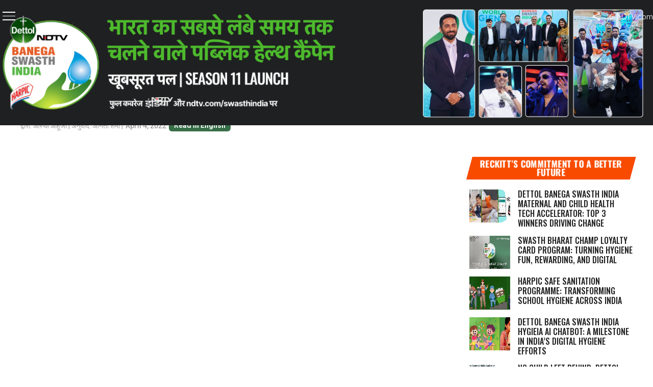

--- FILE ---
content_type: text/html; charset=utf-8
request_url: https://www.google.com/recaptcha/api2/anchor?ar=1&k=6Ld_Xr4qAAAAAEduKicafU-iRyt7eevdvTj-Ho8O&co=aHR0cHM6Ly9zd2FjaGhpbmRpYS5uZHR2LmNvbTo0NDM.&hl=en&v=PoyoqOPhxBO7pBk68S4YbpHZ&theme=light&size=normal&anchor-ms=20000&execute-ms=30000&cb=63sn0k7m6xuy
body_size: 49341
content:
<!DOCTYPE HTML><html dir="ltr" lang="en"><head><meta http-equiv="Content-Type" content="text/html; charset=UTF-8">
<meta http-equiv="X-UA-Compatible" content="IE=edge">
<title>reCAPTCHA</title>
<style type="text/css">
/* cyrillic-ext */
@font-face {
  font-family: 'Roboto';
  font-style: normal;
  font-weight: 400;
  font-stretch: 100%;
  src: url(//fonts.gstatic.com/s/roboto/v48/KFO7CnqEu92Fr1ME7kSn66aGLdTylUAMa3GUBHMdazTgWw.woff2) format('woff2');
  unicode-range: U+0460-052F, U+1C80-1C8A, U+20B4, U+2DE0-2DFF, U+A640-A69F, U+FE2E-FE2F;
}
/* cyrillic */
@font-face {
  font-family: 'Roboto';
  font-style: normal;
  font-weight: 400;
  font-stretch: 100%;
  src: url(//fonts.gstatic.com/s/roboto/v48/KFO7CnqEu92Fr1ME7kSn66aGLdTylUAMa3iUBHMdazTgWw.woff2) format('woff2');
  unicode-range: U+0301, U+0400-045F, U+0490-0491, U+04B0-04B1, U+2116;
}
/* greek-ext */
@font-face {
  font-family: 'Roboto';
  font-style: normal;
  font-weight: 400;
  font-stretch: 100%;
  src: url(//fonts.gstatic.com/s/roboto/v48/KFO7CnqEu92Fr1ME7kSn66aGLdTylUAMa3CUBHMdazTgWw.woff2) format('woff2');
  unicode-range: U+1F00-1FFF;
}
/* greek */
@font-face {
  font-family: 'Roboto';
  font-style: normal;
  font-weight: 400;
  font-stretch: 100%;
  src: url(//fonts.gstatic.com/s/roboto/v48/KFO7CnqEu92Fr1ME7kSn66aGLdTylUAMa3-UBHMdazTgWw.woff2) format('woff2');
  unicode-range: U+0370-0377, U+037A-037F, U+0384-038A, U+038C, U+038E-03A1, U+03A3-03FF;
}
/* math */
@font-face {
  font-family: 'Roboto';
  font-style: normal;
  font-weight: 400;
  font-stretch: 100%;
  src: url(//fonts.gstatic.com/s/roboto/v48/KFO7CnqEu92Fr1ME7kSn66aGLdTylUAMawCUBHMdazTgWw.woff2) format('woff2');
  unicode-range: U+0302-0303, U+0305, U+0307-0308, U+0310, U+0312, U+0315, U+031A, U+0326-0327, U+032C, U+032F-0330, U+0332-0333, U+0338, U+033A, U+0346, U+034D, U+0391-03A1, U+03A3-03A9, U+03B1-03C9, U+03D1, U+03D5-03D6, U+03F0-03F1, U+03F4-03F5, U+2016-2017, U+2034-2038, U+203C, U+2040, U+2043, U+2047, U+2050, U+2057, U+205F, U+2070-2071, U+2074-208E, U+2090-209C, U+20D0-20DC, U+20E1, U+20E5-20EF, U+2100-2112, U+2114-2115, U+2117-2121, U+2123-214F, U+2190, U+2192, U+2194-21AE, U+21B0-21E5, U+21F1-21F2, U+21F4-2211, U+2213-2214, U+2216-22FF, U+2308-230B, U+2310, U+2319, U+231C-2321, U+2336-237A, U+237C, U+2395, U+239B-23B7, U+23D0, U+23DC-23E1, U+2474-2475, U+25AF, U+25B3, U+25B7, U+25BD, U+25C1, U+25CA, U+25CC, U+25FB, U+266D-266F, U+27C0-27FF, U+2900-2AFF, U+2B0E-2B11, U+2B30-2B4C, U+2BFE, U+3030, U+FF5B, U+FF5D, U+1D400-1D7FF, U+1EE00-1EEFF;
}
/* symbols */
@font-face {
  font-family: 'Roboto';
  font-style: normal;
  font-weight: 400;
  font-stretch: 100%;
  src: url(//fonts.gstatic.com/s/roboto/v48/KFO7CnqEu92Fr1ME7kSn66aGLdTylUAMaxKUBHMdazTgWw.woff2) format('woff2');
  unicode-range: U+0001-000C, U+000E-001F, U+007F-009F, U+20DD-20E0, U+20E2-20E4, U+2150-218F, U+2190, U+2192, U+2194-2199, U+21AF, U+21E6-21F0, U+21F3, U+2218-2219, U+2299, U+22C4-22C6, U+2300-243F, U+2440-244A, U+2460-24FF, U+25A0-27BF, U+2800-28FF, U+2921-2922, U+2981, U+29BF, U+29EB, U+2B00-2BFF, U+4DC0-4DFF, U+FFF9-FFFB, U+10140-1018E, U+10190-1019C, U+101A0, U+101D0-101FD, U+102E0-102FB, U+10E60-10E7E, U+1D2C0-1D2D3, U+1D2E0-1D37F, U+1F000-1F0FF, U+1F100-1F1AD, U+1F1E6-1F1FF, U+1F30D-1F30F, U+1F315, U+1F31C, U+1F31E, U+1F320-1F32C, U+1F336, U+1F378, U+1F37D, U+1F382, U+1F393-1F39F, U+1F3A7-1F3A8, U+1F3AC-1F3AF, U+1F3C2, U+1F3C4-1F3C6, U+1F3CA-1F3CE, U+1F3D4-1F3E0, U+1F3ED, U+1F3F1-1F3F3, U+1F3F5-1F3F7, U+1F408, U+1F415, U+1F41F, U+1F426, U+1F43F, U+1F441-1F442, U+1F444, U+1F446-1F449, U+1F44C-1F44E, U+1F453, U+1F46A, U+1F47D, U+1F4A3, U+1F4B0, U+1F4B3, U+1F4B9, U+1F4BB, U+1F4BF, U+1F4C8-1F4CB, U+1F4D6, U+1F4DA, U+1F4DF, U+1F4E3-1F4E6, U+1F4EA-1F4ED, U+1F4F7, U+1F4F9-1F4FB, U+1F4FD-1F4FE, U+1F503, U+1F507-1F50B, U+1F50D, U+1F512-1F513, U+1F53E-1F54A, U+1F54F-1F5FA, U+1F610, U+1F650-1F67F, U+1F687, U+1F68D, U+1F691, U+1F694, U+1F698, U+1F6AD, U+1F6B2, U+1F6B9-1F6BA, U+1F6BC, U+1F6C6-1F6CF, U+1F6D3-1F6D7, U+1F6E0-1F6EA, U+1F6F0-1F6F3, U+1F6F7-1F6FC, U+1F700-1F7FF, U+1F800-1F80B, U+1F810-1F847, U+1F850-1F859, U+1F860-1F887, U+1F890-1F8AD, U+1F8B0-1F8BB, U+1F8C0-1F8C1, U+1F900-1F90B, U+1F93B, U+1F946, U+1F984, U+1F996, U+1F9E9, U+1FA00-1FA6F, U+1FA70-1FA7C, U+1FA80-1FA89, U+1FA8F-1FAC6, U+1FACE-1FADC, U+1FADF-1FAE9, U+1FAF0-1FAF8, U+1FB00-1FBFF;
}
/* vietnamese */
@font-face {
  font-family: 'Roboto';
  font-style: normal;
  font-weight: 400;
  font-stretch: 100%;
  src: url(//fonts.gstatic.com/s/roboto/v48/KFO7CnqEu92Fr1ME7kSn66aGLdTylUAMa3OUBHMdazTgWw.woff2) format('woff2');
  unicode-range: U+0102-0103, U+0110-0111, U+0128-0129, U+0168-0169, U+01A0-01A1, U+01AF-01B0, U+0300-0301, U+0303-0304, U+0308-0309, U+0323, U+0329, U+1EA0-1EF9, U+20AB;
}
/* latin-ext */
@font-face {
  font-family: 'Roboto';
  font-style: normal;
  font-weight: 400;
  font-stretch: 100%;
  src: url(//fonts.gstatic.com/s/roboto/v48/KFO7CnqEu92Fr1ME7kSn66aGLdTylUAMa3KUBHMdazTgWw.woff2) format('woff2');
  unicode-range: U+0100-02BA, U+02BD-02C5, U+02C7-02CC, U+02CE-02D7, U+02DD-02FF, U+0304, U+0308, U+0329, U+1D00-1DBF, U+1E00-1E9F, U+1EF2-1EFF, U+2020, U+20A0-20AB, U+20AD-20C0, U+2113, U+2C60-2C7F, U+A720-A7FF;
}
/* latin */
@font-face {
  font-family: 'Roboto';
  font-style: normal;
  font-weight: 400;
  font-stretch: 100%;
  src: url(//fonts.gstatic.com/s/roboto/v48/KFO7CnqEu92Fr1ME7kSn66aGLdTylUAMa3yUBHMdazQ.woff2) format('woff2');
  unicode-range: U+0000-00FF, U+0131, U+0152-0153, U+02BB-02BC, U+02C6, U+02DA, U+02DC, U+0304, U+0308, U+0329, U+2000-206F, U+20AC, U+2122, U+2191, U+2193, U+2212, U+2215, U+FEFF, U+FFFD;
}
/* cyrillic-ext */
@font-face {
  font-family: 'Roboto';
  font-style: normal;
  font-weight: 500;
  font-stretch: 100%;
  src: url(//fonts.gstatic.com/s/roboto/v48/KFO7CnqEu92Fr1ME7kSn66aGLdTylUAMa3GUBHMdazTgWw.woff2) format('woff2');
  unicode-range: U+0460-052F, U+1C80-1C8A, U+20B4, U+2DE0-2DFF, U+A640-A69F, U+FE2E-FE2F;
}
/* cyrillic */
@font-face {
  font-family: 'Roboto';
  font-style: normal;
  font-weight: 500;
  font-stretch: 100%;
  src: url(//fonts.gstatic.com/s/roboto/v48/KFO7CnqEu92Fr1ME7kSn66aGLdTylUAMa3iUBHMdazTgWw.woff2) format('woff2');
  unicode-range: U+0301, U+0400-045F, U+0490-0491, U+04B0-04B1, U+2116;
}
/* greek-ext */
@font-face {
  font-family: 'Roboto';
  font-style: normal;
  font-weight: 500;
  font-stretch: 100%;
  src: url(//fonts.gstatic.com/s/roboto/v48/KFO7CnqEu92Fr1ME7kSn66aGLdTylUAMa3CUBHMdazTgWw.woff2) format('woff2');
  unicode-range: U+1F00-1FFF;
}
/* greek */
@font-face {
  font-family: 'Roboto';
  font-style: normal;
  font-weight: 500;
  font-stretch: 100%;
  src: url(//fonts.gstatic.com/s/roboto/v48/KFO7CnqEu92Fr1ME7kSn66aGLdTylUAMa3-UBHMdazTgWw.woff2) format('woff2');
  unicode-range: U+0370-0377, U+037A-037F, U+0384-038A, U+038C, U+038E-03A1, U+03A3-03FF;
}
/* math */
@font-face {
  font-family: 'Roboto';
  font-style: normal;
  font-weight: 500;
  font-stretch: 100%;
  src: url(//fonts.gstatic.com/s/roboto/v48/KFO7CnqEu92Fr1ME7kSn66aGLdTylUAMawCUBHMdazTgWw.woff2) format('woff2');
  unicode-range: U+0302-0303, U+0305, U+0307-0308, U+0310, U+0312, U+0315, U+031A, U+0326-0327, U+032C, U+032F-0330, U+0332-0333, U+0338, U+033A, U+0346, U+034D, U+0391-03A1, U+03A3-03A9, U+03B1-03C9, U+03D1, U+03D5-03D6, U+03F0-03F1, U+03F4-03F5, U+2016-2017, U+2034-2038, U+203C, U+2040, U+2043, U+2047, U+2050, U+2057, U+205F, U+2070-2071, U+2074-208E, U+2090-209C, U+20D0-20DC, U+20E1, U+20E5-20EF, U+2100-2112, U+2114-2115, U+2117-2121, U+2123-214F, U+2190, U+2192, U+2194-21AE, U+21B0-21E5, U+21F1-21F2, U+21F4-2211, U+2213-2214, U+2216-22FF, U+2308-230B, U+2310, U+2319, U+231C-2321, U+2336-237A, U+237C, U+2395, U+239B-23B7, U+23D0, U+23DC-23E1, U+2474-2475, U+25AF, U+25B3, U+25B7, U+25BD, U+25C1, U+25CA, U+25CC, U+25FB, U+266D-266F, U+27C0-27FF, U+2900-2AFF, U+2B0E-2B11, U+2B30-2B4C, U+2BFE, U+3030, U+FF5B, U+FF5D, U+1D400-1D7FF, U+1EE00-1EEFF;
}
/* symbols */
@font-face {
  font-family: 'Roboto';
  font-style: normal;
  font-weight: 500;
  font-stretch: 100%;
  src: url(//fonts.gstatic.com/s/roboto/v48/KFO7CnqEu92Fr1ME7kSn66aGLdTylUAMaxKUBHMdazTgWw.woff2) format('woff2');
  unicode-range: U+0001-000C, U+000E-001F, U+007F-009F, U+20DD-20E0, U+20E2-20E4, U+2150-218F, U+2190, U+2192, U+2194-2199, U+21AF, U+21E6-21F0, U+21F3, U+2218-2219, U+2299, U+22C4-22C6, U+2300-243F, U+2440-244A, U+2460-24FF, U+25A0-27BF, U+2800-28FF, U+2921-2922, U+2981, U+29BF, U+29EB, U+2B00-2BFF, U+4DC0-4DFF, U+FFF9-FFFB, U+10140-1018E, U+10190-1019C, U+101A0, U+101D0-101FD, U+102E0-102FB, U+10E60-10E7E, U+1D2C0-1D2D3, U+1D2E0-1D37F, U+1F000-1F0FF, U+1F100-1F1AD, U+1F1E6-1F1FF, U+1F30D-1F30F, U+1F315, U+1F31C, U+1F31E, U+1F320-1F32C, U+1F336, U+1F378, U+1F37D, U+1F382, U+1F393-1F39F, U+1F3A7-1F3A8, U+1F3AC-1F3AF, U+1F3C2, U+1F3C4-1F3C6, U+1F3CA-1F3CE, U+1F3D4-1F3E0, U+1F3ED, U+1F3F1-1F3F3, U+1F3F5-1F3F7, U+1F408, U+1F415, U+1F41F, U+1F426, U+1F43F, U+1F441-1F442, U+1F444, U+1F446-1F449, U+1F44C-1F44E, U+1F453, U+1F46A, U+1F47D, U+1F4A3, U+1F4B0, U+1F4B3, U+1F4B9, U+1F4BB, U+1F4BF, U+1F4C8-1F4CB, U+1F4D6, U+1F4DA, U+1F4DF, U+1F4E3-1F4E6, U+1F4EA-1F4ED, U+1F4F7, U+1F4F9-1F4FB, U+1F4FD-1F4FE, U+1F503, U+1F507-1F50B, U+1F50D, U+1F512-1F513, U+1F53E-1F54A, U+1F54F-1F5FA, U+1F610, U+1F650-1F67F, U+1F687, U+1F68D, U+1F691, U+1F694, U+1F698, U+1F6AD, U+1F6B2, U+1F6B9-1F6BA, U+1F6BC, U+1F6C6-1F6CF, U+1F6D3-1F6D7, U+1F6E0-1F6EA, U+1F6F0-1F6F3, U+1F6F7-1F6FC, U+1F700-1F7FF, U+1F800-1F80B, U+1F810-1F847, U+1F850-1F859, U+1F860-1F887, U+1F890-1F8AD, U+1F8B0-1F8BB, U+1F8C0-1F8C1, U+1F900-1F90B, U+1F93B, U+1F946, U+1F984, U+1F996, U+1F9E9, U+1FA00-1FA6F, U+1FA70-1FA7C, U+1FA80-1FA89, U+1FA8F-1FAC6, U+1FACE-1FADC, U+1FADF-1FAE9, U+1FAF0-1FAF8, U+1FB00-1FBFF;
}
/* vietnamese */
@font-face {
  font-family: 'Roboto';
  font-style: normal;
  font-weight: 500;
  font-stretch: 100%;
  src: url(//fonts.gstatic.com/s/roboto/v48/KFO7CnqEu92Fr1ME7kSn66aGLdTylUAMa3OUBHMdazTgWw.woff2) format('woff2');
  unicode-range: U+0102-0103, U+0110-0111, U+0128-0129, U+0168-0169, U+01A0-01A1, U+01AF-01B0, U+0300-0301, U+0303-0304, U+0308-0309, U+0323, U+0329, U+1EA0-1EF9, U+20AB;
}
/* latin-ext */
@font-face {
  font-family: 'Roboto';
  font-style: normal;
  font-weight: 500;
  font-stretch: 100%;
  src: url(//fonts.gstatic.com/s/roboto/v48/KFO7CnqEu92Fr1ME7kSn66aGLdTylUAMa3KUBHMdazTgWw.woff2) format('woff2');
  unicode-range: U+0100-02BA, U+02BD-02C5, U+02C7-02CC, U+02CE-02D7, U+02DD-02FF, U+0304, U+0308, U+0329, U+1D00-1DBF, U+1E00-1E9F, U+1EF2-1EFF, U+2020, U+20A0-20AB, U+20AD-20C0, U+2113, U+2C60-2C7F, U+A720-A7FF;
}
/* latin */
@font-face {
  font-family: 'Roboto';
  font-style: normal;
  font-weight: 500;
  font-stretch: 100%;
  src: url(//fonts.gstatic.com/s/roboto/v48/KFO7CnqEu92Fr1ME7kSn66aGLdTylUAMa3yUBHMdazQ.woff2) format('woff2');
  unicode-range: U+0000-00FF, U+0131, U+0152-0153, U+02BB-02BC, U+02C6, U+02DA, U+02DC, U+0304, U+0308, U+0329, U+2000-206F, U+20AC, U+2122, U+2191, U+2193, U+2212, U+2215, U+FEFF, U+FFFD;
}
/* cyrillic-ext */
@font-face {
  font-family: 'Roboto';
  font-style: normal;
  font-weight: 900;
  font-stretch: 100%;
  src: url(//fonts.gstatic.com/s/roboto/v48/KFO7CnqEu92Fr1ME7kSn66aGLdTylUAMa3GUBHMdazTgWw.woff2) format('woff2');
  unicode-range: U+0460-052F, U+1C80-1C8A, U+20B4, U+2DE0-2DFF, U+A640-A69F, U+FE2E-FE2F;
}
/* cyrillic */
@font-face {
  font-family: 'Roboto';
  font-style: normal;
  font-weight: 900;
  font-stretch: 100%;
  src: url(//fonts.gstatic.com/s/roboto/v48/KFO7CnqEu92Fr1ME7kSn66aGLdTylUAMa3iUBHMdazTgWw.woff2) format('woff2');
  unicode-range: U+0301, U+0400-045F, U+0490-0491, U+04B0-04B1, U+2116;
}
/* greek-ext */
@font-face {
  font-family: 'Roboto';
  font-style: normal;
  font-weight: 900;
  font-stretch: 100%;
  src: url(//fonts.gstatic.com/s/roboto/v48/KFO7CnqEu92Fr1ME7kSn66aGLdTylUAMa3CUBHMdazTgWw.woff2) format('woff2');
  unicode-range: U+1F00-1FFF;
}
/* greek */
@font-face {
  font-family: 'Roboto';
  font-style: normal;
  font-weight: 900;
  font-stretch: 100%;
  src: url(//fonts.gstatic.com/s/roboto/v48/KFO7CnqEu92Fr1ME7kSn66aGLdTylUAMa3-UBHMdazTgWw.woff2) format('woff2');
  unicode-range: U+0370-0377, U+037A-037F, U+0384-038A, U+038C, U+038E-03A1, U+03A3-03FF;
}
/* math */
@font-face {
  font-family: 'Roboto';
  font-style: normal;
  font-weight: 900;
  font-stretch: 100%;
  src: url(//fonts.gstatic.com/s/roboto/v48/KFO7CnqEu92Fr1ME7kSn66aGLdTylUAMawCUBHMdazTgWw.woff2) format('woff2');
  unicode-range: U+0302-0303, U+0305, U+0307-0308, U+0310, U+0312, U+0315, U+031A, U+0326-0327, U+032C, U+032F-0330, U+0332-0333, U+0338, U+033A, U+0346, U+034D, U+0391-03A1, U+03A3-03A9, U+03B1-03C9, U+03D1, U+03D5-03D6, U+03F0-03F1, U+03F4-03F5, U+2016-2017, U+2034-2038, U+203C, U+2040, U+2043, U+2047, U+2050, U+2057, U+205F, U+2070-2071, U+2074-208E, U+2090-209C, U+20D0-20DC, U+20E1, U+20E5-20EF, U+2100-2112, U+2114-2115, U+2117-2121, U+2123-214F, U+2190, U+2192, U+2194-21AE, U+21B0-21E5, U+21F1-21F2, U+21F4-2211, U+2213-2214, U+2216-22FF, U+2308-230B, U+2310, U+2319, U+231C-2321, U+2336-237A, U+237C, U+2395, U+239B-23B7, U+23D0, U+23DC-23E1, U+2474-2475, U+25AF, U+25B3, U+25B7, U+25BD, U+25C1, U+25CA, U+25CC, U+25FB, U+266D-266F, U+27C0-27FF, U+2900-2AFF, U+2B0E-2B11, U+2B30-2B4C, U+2BFE, U+3030, U+FF5B, U+FF5D, U+1D400-1D7FF, U+1EE00-1EEFF;
}
/* symbols */
@font-face {
  font-family: 'Roboto';
  font-style: normal;
  font-weight: 900;
  font-stretch: 100%;
  src: url(//fonts.gstatic.com/s/roboto/v48/KFO7CnqEu92Fr1ME7kSn66aGLdTylUAMaxKUBHMdazTgWw.woff2) format('woff2');
  unicode-range: U+0001-000C, U+000E-001F, U+007F-009F, U+20DD-20E0, U+20E2-20E4, U+2150-218F, U+2190, U+2192, U+2194-2199, U+21AF, U+21E6-21F0, U+21F3, U+2218-2219, U+2299, U+22C4-22C6, U+2300-243F, U+2440-244A, U+2460-24FF, U+25A0-27BF, U+2800-28FF, U+2921-2922, U+2981, U+29BF, U+29EB, U+2B00-2BFF, U+4DC0-4DFF, U+FFF9-FFFB, U+10140-1018E, U+10190-1019C, U+101A0, U+101D0-101FD, U+102E0-102FB, U+10E60-10E7E, U+1D2C0-1D2D3, U+1D2E0-1D37F, U+1F000-1F0FF, U+1F100-1F1AD, U+1F1E6-1F1FF, U+1F30D-1F30F, U+1F315, U+1F31C, U+1F31E, U+1F320-1F32C, U+1F336, U+1F378, U+1F37D, U+1F382, U+1F393-1F39F, U+1F3A7-1F3A8, U+1F3AC-1F3AF, U+1F3C2, U+1F3C4-1F3C6, U+1F3CA-1F3CE, U+1F3D4-1F3E0, U+1F3ED, U+1F3F1-1F3F3, U+1F3F5-1F3F7, U+1F408, U+1F415, U+1F41F, U+1F426, U+1F43F, U+1F441-1F442, U+1F444, U+1F446-1F449, U+1F44C-1F44E, U+1F453, U+1F46A, U+1F47D, U+1F4A3, U+1F4B0, U+1F4B3, U+1F4B9, U+1F4BB, U+1F4BF, U+1F4C8-1F4CB, U+1F4D6, U+1F4DA, U+1F4DF, U+1F4E3-1F4E6, U+1F4EA-1F4ED, U+1F4F7, U+1F4F9-1F4FB, U+1F4FD-1F4FE, U+1F503, U+1F507-1F50B, U+1F50D, U+1F512-1F513, U+1F53E-1F54A, U+1F54F-1F5FA, U+1F610, U+1F650-1F67F, U+1F687, U+1F68D, U+1F691, U+1F694, U+1F698, U+1F6AD, U+1F6B2, U+1F6B9-1F6BA, U+1F6BC, U+1F6C6-1F6CF, U+1F6D3-1F6D7, U+1F6E0-1F6EA, U+1F6F0-1F6F3, U+1F6F7-1F6FC, U+1F700-1F7FF, U+1F800-1F80B, U+1F810-1F847, U+1F850-1F859, U+1F860-1F887, U+1F890-1F8AD, U+1F8B0-1F8BB, U+1F8C0-1F8C1, U+1F900-1F90B, U+1F93B, U+1F946, U+1F984, U+1F996, U+1F9E9, U+1FA00-1FA6F, U+1FA70-1FA7C, U+1FA80-1FA89, U+1FA8F-1FAC6, U+1FACE-1FADC, U+1FADF-1FAE9, U+1FAF0-1FAF8, U+1FB00-1FBFF;
}
/* vietnamese */
@font-face {
  font-family: 'Roboto';
  font-style: normal;
  font-weight: 900;
  font-stretch: 100%;
  src: url(//fonts.gstatic.com/s/roboto/v48/KFO7CnqEu92Fr1ME7kSn66aGLdTylUAMa3OUBHMdazTgWw.woff2) format('woff2');
  unicode-range: U+0102-0103, U+0110-0111, U+0128-0129, U+0168-0169, U+01A0-01A1, U+01AF-01B0, U+0300-0301, U+0303-0304, U+0308-0309, U+0323, U+0329, U+1EA0-1EF9, U+20AB;
}
/* latin-ext */
@font-face {
  font-family: 'Roboto';
  font-style: normal;
  font-weight: 900;
  font-stretch: 100%;
  src: url(//fonts.gstatic.com/s/roboto/v48/KFO7CnqEu92Fr1ME7kSn66aGLdTylUAMa3KUBHMdazTgWw.woff2) format('woff2');
  unicode-range: U+0100-02BA, U+02BD-02C5, U+02C7-02CC, U+02CE-02D7, U+02DD-02FF, U+0304, U+0308, U+0329, U+1D00-1DBF, U+1E00-1E9F, U+1EF2-1EFF, U+2020, U+20A0-20AB, U+20AD-20C0, U+2113, U+2C60-2C7F, U+A720-A7FF;
}
/* latin */
@font-face {
  font-family: 'Roboto';
  font-style: normal;
  font-weight: 900;
  font-stretch: 100%;
  src: url(//fonts.gstatic.com/s/roboto/v48/KFO7CnqEu92Fr1ME7kSn66aGLdTylUAMa3yUBHMdazQ.woff2) format('woff2');
  unicode-range: U+0000-00FF, U+0131, U+0152-0153, U+02BB-02BC, U+02C6, U+02DA, U+02DC, U+0304, U+0308, U+0329, U+2000-206F, U+20AC, U+2122, U+2191, U+2193, U+2212, U+2215, U+FEFF, U+FFFD;
}

</style>
<link rel="stylesheet" type="text/css" href="https://www.gstatic.com/recaptcha/releases/PoyoqOPhxBO7pBk68S4YbpHZ/styles__ltr.css">
<script nonce="PYdNCuYjQG0hdyVnHTt0hA" type="text/javascript">window['__recaptcha_api'] = 'https://www.google.com/recaptcha/api2/';</script>
<script type="text/javascript" src="https://www.gstatic.com/recaptcha/releases/PoyoqOPhxBO7pBk68S4YbpHZ/recaptcha__en.js" nonce="PYdNCuYjQG0hdyVnHTt0hA">
      
    </script></head>
<body><div id="rc-anchor-alert" class="rc-anchor-alert"></div>
<input type="hidden" id="recaptcha-token" value="[base64]">
<script type="text/javascript" nonce="PYdNCuYjQG0hdyVnHTt0hA">
      recaptcha.anchor.Main.init("[\x22ainput\x22,[\x22bgdata\x22,\x22\x22,\[base64]/[base64]/[base64]/bmV3IHJbeF0oY1swXSk6RT09Mj9uZXcgclt4XShjWzBdLGNbMV0pOkU9PTM/bmV3IHJbeF0oY1swXSxjWzFdLGNbMl0pOkU9PTQ/[base64]/[base64]/[base64]/[base64]/[base64]/[base64]/[base64]/[base64]\x22,\[base64]\\u003d\x22,\[base64]/fcKMw71MwrzDqiMpwoDCq1HCoUzCrFZfwpXCqsKdw43CtgMxwqB8w7xQBMOdwq3CvsOmwoTCscKcYl0IwozCrMKofRTDnMO/w4EAw7DDuMKUw7dIbkfDq8KlIwHCmMKkwq50VAZPw7NxBMOnw5DCr8OSH1Q5wr4RdsOAwr1tCR1Qw6ZpUF3DssKpaR/DhmMiScOLwrrCiMOXw53DqMOZw5lsw5nDsMKcwoxCw67Dv8Ozwo7ChcOVRhgfw4bCkMOxw63DhzwfBRdww5/Du8O+BH/DoH/DoMO4dnnCvcOTRsKYwrvDt8O2w5HCgsKZwqRXw5Mtwpp0w5zDtm/[base64]/DmcOiRRfDhwBowol/w75mwoLCjsKcwqIgBMKFZT3Cgj/CqSzChhDDuGcrw4/DtMKiJCIbw5cZbMONwqQ0c8ONb3h3RcOaM8OVZsOgwoDCjEXCqkg+OsO0JRjCmsK6wobDr2FMwqptI8OoI8OPw4LDkQB8w7XDom5Ww5/CgsKiwqDDh8Ouwq3CjV7DoDZXw6vCqRHCs8KuAlgRw6vDvsKLLnTCjcKZw5U6GVrDrnHCvsKhwqLCmDs/wqPCkCbCusOhw50awoAXw73Dqg0OKcK1w6jDn1UJC8OPVsK/OR7DvsK8VjzCr8K3w7M7wrwOIxHCp8OhwrMvcMOxwr4vR8O3VcOgCcOSPSZtw5EFwpF1w7HDl2vDlwHCosOPwprChcKhOsKzw7/CphnDqcOsQcOXd08rGx0gJMKRwrvCuBwJw4DClknCoDDCght/woLDr8KCw6dXGGstw7LChEHDnMKCDFw+w49uf8KRw7E2wrJxw6bDlFHDgHxcw4UzwoIpw5XDj8O1wr/Dl8KOw5UNKcKCw6bCiz7DisOFbUPCtULCpcO9ETzCk8K5alvCksOtwp04CjoWwpLDknA7a8OXScOSwrrCvyPCmcK3WcOywp/DuDNnCTrCoxvDqMKIwrdCwqjChsOAwqLDvzfDiMKcw5TCjD43wq3CiQvDk8KHIDMNCT/Du8OMdgfDisKTwrcWw4nCjkovw5Rsw67CsA/CosO2w4fChsOVEMOtFcOzJMOUIMOCw65/c8Ocw7vDs25jfMOoEcKnTcOlD8OhOxjCqsKcwrcMTxjDkAvDvcOjw4vCuR0Lwo9/wonDtCjDnydcwpLDoMKOw5DDtWtDw59dPsKrN8OiwrZiDMK0NG9Yw77CqTnDvsOfwqQ7K8KJDQYDwqI0wqQ9LhTDhQdOw7gCw4xkw7nChyvCo1l+w7vDsgIMUXzConRNwq3CgEPDhmfDi8KDakMvw6/CqyHDoh/[base64]/DrcO+w5PDscKcC8Okw79Aw7/CjhY2IMOWKMK3w5DDksO4wr/DksKDTMKIw7DCrTccwrlQwqNcTifDhWrCizBKQB8wwoR3CcOxL8KUw5tIEcKBEMOVZw9Jw77CtcKnw6jDj1TCvBrDlG9Uw6VQwpoVw7rCjC5Zw4PCmx85DMKbwrhywprCq8KYw6Axwow/fsK3X0TDpDBZIMObETM8wonCjMOiZ8KPCH0hw7xLZ8KIGsK1w4ZqwrrCgsOATG84w4k2w6PCgD7CnMOmVMOXBB/Dg8O3wodcw4sxw7PDsEbDh1Vpw5wzdQXDnSMdBsOnwrTDuV4Qw7PCksObfUI1w63CsMO2w4TCvsOqTARwwrc3woPCjHggExPDjQ7Dp8OMwrTCvkB3BsKNHcOuwrfDjXPCh1fCp8KiA106w7R+N2rDnMOTcsOow7TDsWLClcKkw7FmW0E7w7/Cg8O6wpQAw5rDvH3DoyfDhR8aw6nDtsKbw6fDi8KfwrHCni0Pw6QUaMKBCEfCsSPDokkEwpwiLXoeOsKtwpdUXWMeYyDCtQ3CnsKuAMKddT/CgT80w4pHw6vCnG1ow74QQT/CosKCwqNaw5DCjcOCS3AzwobDiMKEw5hjBMOTw5xlw7TDp8O6wqcgw7d0w5LCqMOAWznDoCbCscOYWU94wo9pA07DisKYBsKLw6tXw7dtw6/DtcKdw713woXCjsOqw5LComFSZg3CrsK0wrvDhltIw6BbwoHCjmFCwr3Cl0TDhMKSw4pFw7/Dn8OCwps8UsOqD8Ofwo7DjsKOwodAfUUcw492w6vCjCTCogMnaBIxGVDCn8KYU8KWwodxI8OYfcKiYQpKZcOKJjMVwrxJw78mT8KcecOUwrzCrVPCrS0vPsKAwp/[base64]/CtMKtXTw7w7oBw7zDhcOAw7oJw77DlyMAw4XDqgvCpVPDqsKRwq8gw6LDisOrw6pbw53DlcODwqvChMOoEcOkdTrDs1IywqzCmsKHwq1pwr/[base64]/[base64]/Cu8KUKcKMaV7DhW/CmkTCtcKfGAspSTbCmFPCsMO2wqpreQ5Ow5TDuz0EVlHCln/[base64]/DvsO4IcOCGhYBexbDuMKlw4ZWOMOZw5fDlmvDncOyw63CtsKgw5TDr8KVw5HCo8KFwo82w5wwwr7CmsOaJGPCr8KcdgMnwo5VXhJIwqfDo17CsBfDq8K4w5RuXHDDrHZjw4zCsVzDmsKZZ8KZesKseCXDmMObel/DvHgwZ8Kwf8O7w5h7w6twKQlTwoFlw70RYsOpN8KJw5R8GMORwprCp8KvBShZw71jw7XCsyZDw7bCrMKhAwnCncKow6YhYMOoVsKVw5DDuMOqK8KVaQhcw4kTJMO8I8KRwo/Dk1llwrhLMwBrwp3Dj8KyKsOCwrwIw6zDqMOrwqTClilGKMK1Q8O8BTrDrkPCu8O/[base64]/DvFTDiW7CtMK6w7Vcw5TDo8Ogwq94EjXCqSfDvwZ0w4cHdUbDilbCpMKzw5V/AHsow43CvcKww4jCr8KGCxoHw4A7wrdeHg97ZcKCXULDgsOswrXCm8KAwoXDksO3wp/[base64]/wqgRwrB3NsOJwrtbFz3CjVgww4vDrRvCg8O/[base64]/FcK3UG4/TcKCL8KxJsKZw5YOwoVWSgILf8KVw5UwVsKyw6HDscO3wqclFA3ClcOzNMOWwqTDtUfDmg0JwowKwqVuwq4MJsOdQcKew5E0XULDhHbCuVbCqsOkShlRSDA/w7rDol94AcKmwod8wpZGwpfDnG/Ct8O2McKqWMKQK8OywqAPwqoBfEkYEnwmwpQowqNCw7Ula0LDhMKkd8K6wopUwrjDjsOlwrfCv2Vywo7CqMKRAsOzwqvCjcK/DXXCv3jDmMKswqPDl8OQM8KIFzbCksKLwrjDsDrCpsOwNSvCnsKbREQ/w7Qfw6jDkDLCqWvDksKrw58fGlTDqVHDvcKBasO1fcOQYsO7SQXDnHxEwqZ6bsOqFj4/YE5pwrPCmsK+Pl3DhsO8w4vDlsOTClUZBmjDiMOoG8OXWwlZAk1ew4TCjQJpwrfDrMKeDlVqw47CjsOwwqRhw68Uw4LCgXpswrwhEWlRwrPCp8OawqnCq3nChglBbsOmFcOtw5/CtcO0w7MIQll3dFwVZcOyV8KKNsOSEEHClcKGfMKdL8KfwoXDhBvCmBkUV0M9w4jDisOIGxXCvMKiNlnChcK8SlvDrQnDmlTDlgHCpMKEw7gjw6XCi3tnbHnDgsOCcsKBwodAaVjClMKcE30/[base64]/[base64]/DpsKxXizDnjHChjHCqcO2X8O9a8KXLMOmccOUKsKGKFd5WFLCv8KrAsKDwqUlbUYdCMOhwqBnMMOLPcOGMsKQwpHDhsOawoguIcOoICHDqRLDk1DDqEbCnkcHwqE3XXomfMKgw6DDj3HDmQorw7fCrFvDmsOje8Odwo9ZwoLDvcKhwopOwq/CtsKxwo9Fw5pjw5XDpcOgwoXDgA/CnRLDmMOdTT3Dj8KFLMOWw7XCtGvDj8KFw4pMcMKiw40EDsOJK8Kcwq4WIcKgw63DkcOscCfCtDXDnUQ1wqckSEkkAULDrVvCm8OKAi1tw44Nw5dTw5jDv8OrwognW8Kkw7R4w6cSwrfCvEzDhyjCo8Orw6PDuXbDncOdw4/CnXDDhcOTV8OlNyrCgiXCr3zDqcOPGgREwonCqcOZw6tGXhJAwpbDvk/DnsKdYynCusObw7fCv8KawrLCoMK6wpAWwqnCjF7Cgy/ChWHDscK8ECzDl8KvIsOIScK6Owd0wpjCsW3DkBEhw6PCjcKowpsBbsK6LT4sGsK2w59twpzCmMOEQcKsexgmwrjDvUzDoVwTJCbDicOjwpFmw5Vzwr/Cn3zCmsOmYMOEwpYmK8OxWMKrw6HDoFk9O8ObaEzCvi/[base64]/w5PCk8O7AMOZwqlUWsOYwoLCuMOMwo/DtcOiw75mCcKAacOJw4rDk8KJw7ZBwpfDlcOESgkpMBlBw6NvZlQow5sbw50hQ3rCvMKswqZswo9vfT7CnMKCEw/CmkBawrPCn8KFKQnDpSgowoLDvMKrw6jDisKWwrcqwrZWPmgqLsOkw5/CtAnCuUFlcQvDnMOOUMOdwrLDkcKBwq7CiMKcw4bCiyxFwppdEsK5VsO6w7TCuXw9wot9TcKMC8OIw5/DmsO6w5JaHcKBwoI9G8KMSFViw7bCpcOPwqXDtChkFG96EMKNwoLDjmV5w5spQMK0w79uRMKcw63DlE5zwqwawoJzwrwgwrnDrmPCosK/HinCjm3Dk8OVMmrCo8KcZDDDoMOKcUEuw7/CuXzDs8OyXsKbXT/[base64]/w43DhcKcw6LDmMK3BlPDuEvCksKBaiIVNlnDp8KZP8OUfy9qfioaElvDlsOxHzklHFR6woDDrSPDrsKlw5BGw7zCkUE/w7cywpNvVV7DvsOhEcOewrjChcKPLMObDMK2GkxOBwFdAglRw6nCmGvCtFgqZAzDusK+HVLDssKHeUzCqBs+ZsK4S0/DocK2wqDDvFoQIMKSU8Otwo02wojCrsOEaDg+wqPDocOJwqs1YgTCvMKqwpRjw73CncObCsOjUSZ8wr/CtcKWw41NwoXCg3/DgQghWcKDwoYGHk4KHcKHWsO3woXDvsOaw7/DuMKdw6Zuw5/CicK8HMOlLMOIYgDCiMOWwrxfwoEEw40ERxnDoCzCuiQrOcOCMSvCm8KCeMOESynCtcKbBMO8WELDgsOxegHDqijDscO7C8KDCynDvsK6IDBNfH0iWsOQCQ0sw4hqV8Kmw6ZPw7LCnWUSwrTCusKvw57DqMK5KMKNcSgSDxANWXjDucOHFUlKKsKZeV7CiMK4w6/[base64]/CtMO/PcONRsKYw5vCokEuJsKfRQnCnG/DmUHDnWQKw50cAlTDjMKRwo/Dp8KRIcKMAcOhaMKFfMKgNlRxw7Mpc2QcwoTCp8OvLQrDrcKhVMOWwok1w6UWW8OZwpPDk8KWI8OVOhvDk8KxXB8QUWPCvws3w5kJw6TCtMOYUcOeNsK5wr8Lwo8zFA1+FDnCvMK/wp/DvMKLe2x9C8ObNC4tw5dUEi9fFsOJQ8OSJwLCsx7Cpy97wqvCp2jDiDLDrWBsw7dYYSorNsK/S8K3NjBZOzJTBsOHwpzDvB3DtcOjw6nDvUvCr8KxwrcyOHjCosKKM8Kra25yw7F4wpPCvMKGw5PCn8K4w6YOd8O8wrlyf8OHP1ltTW/CpyvDkDrDtMK1wqPCq8K+wr/DlQBbAcOCfAzDocKEwpZbGlDDqHXDvHnDuMK4woTDgMOqw6t/[base64]/DsHsGwoPDpcKPQ3bCuxRnNTrCsMKzZcKCwpjCkMOVwodLAn/[base64]/[base64]/Cn8OlVhTDo8OEVzZpwppEwrx+wpnCj2XDqMO/w4oQQcOIFcOwEcKRRsODY8ObY8KwV8Kywq4Gwqk7wpgGwr1ZXMK2Qn7Ct8KQRAgkBzkiGsOrQcKpB8KjwrNkXGDCnF7CtQ3Dt8OSwoZjey7Cr8KAwpLCssKSw4rCuMOTw6Ajb8KePwsDwpbCm8O1HQvCrFlwasK3F0bDucKJwoNmFsK+w75ew57Dh8KpLhU9w5/[base64]/DqTzCmGnDilTCgiHCkcOKw5nDscOQY1ZDwrB1wq3DhRHCvMOiwoTCjyhaJQLCv8Oiay5eOsKyOFlPwqXCuCTCncKKTmzCqsOiMcOfw4nClcOkwpbDssKwwqnCkUlCwrh/[base64]/RQ/DnsOscMK4wrrCggR7wrNCwqDCvsOCdMOpwpzCjF/[base64]/[base64]/Dnz8+w6HDlsOWwqJqw6VoXMKBfz5/EGhvH8OYEcK3wpZ9CTDCucOSWUfCv8OswrjCq8KAw6geYMKLNcOVIsOaQG44w7IFHnzCrMK/w6Arw6gBfyxXwqLDtT7CnsOEwodUwqptdMOuOMKNwrAtw50twp/[base64]/[base64]/wpjDusKOIEoJw77DuMOwRcO3w5NEKgDCjsO2GAUNw6hgYsKfwrrDoxnDklbClcOqNGHDicKiw4LDlMO/[base64]/CvcOHDMOBesK7wrbDkhdgQic6RDPDkQXDlCrDpBTCoHQdci4kZMKdWAzChGHCgmLDvcKVw4HDh8O+JMO4wr0WP8O1aMOYwpfDm1vCiRUdP8KGwrkBP3VVH3sMJ8OmbEHDgcO0w7Qmw7Jswrx5BiHCmyTCicOCw5HCt0c1w5TCmkBIwp3DkR/DqiMdKwHDvMKlw4DCisKSwotQw7DDkRPCp8OCw5LCtGPCnjXDsMOzTDFiHMOowrhHwqTDo2FIw5FYwptEMcOiw4wLQTzCp8K/[base64]/E8OFbHXDvcOUw4HDnEZoZDQnw6sOfsKPw4rCjsKhckRDw6hresO/UkXDp8OEwplhBsK5f1vDgsKwWMKxAmwOH8KlKDQ1IQ8WwoXDt8OwKMOUwpV6ZwbCpzrDhMK6Sl8NwoA6XsO9KwPCtcKzVxxKw6XDnMKbA3BzNsOqw4JmOQVWF8KweH7DuU/[base64]/DgsOWVMOcPMOQNMK0wrcXPms2elFpY0TDmA/DplnChcK9wrTCr0vChMOQTsKpIcO1OhhdwrAePE4ew4owwo3Cl8K8wrptS1DDm8OvwozCnmvDrcOuwrhteMO9wqNMK8OMXxPCjCd9w7xUZkHCpSDCriLCnsOeN8KjKS3Dp8OrwrLDoBUFw4LCtMKFwqvDvMK9BMKrHVsOMMO+w4A7Hz7DpkvCmU/DvcO/VkY5woxqQxxkVsKhwoXCqMORUnPCkiYXbH8iNkXChksMYgfDunTCrRNfPkXCqcO6woDCpMKfwpXCrWAXw5bCicKxwrUQJcOWd8KIwpcbw6dcw6nDlcORwoB2K0Zwd8K/Vzwww4FswpJFSwtyWz7CmnPCgcKJwpBuGi1Mwp3ClMObwpkwwr7DgsKfwqgCVcOYZV/[base64]/w6jDmT3Ck8K6SMKkFMOWw7nCkMOwD8K7w4nCggvDn8Oeb8K3Ph3Do3UwwohswodZc8OvwrzCnz0/wq1/LjRUwrfCv0DDtcOGcMODw6PDgyQFdgHDrSdHRn7Dullew5gsS8OjwpdxPcOBwpVIwroUHcOnGcOww5/[base64]/wo8Gw5Yow4ZyXMOKDkbDi8K7ZsOMJ01rwpXCkS/CqMO4w413w58EYMOfw61zw6JywpfDu8OMwpEqTSBrw7nClsK1fcKVZxfCjzFTwqfCgMKpw6o9VgN2woTDi8OxbE1xwqHDuMO7cMO3w7/DsCV6ZhnDp8OdaMOuw47Duj3DlMOwwr/ClsO9RVxkW8OGwpAxw5vCi8KiwrnCvgDDk8KvwrYMd8ObwqZnHsKAw49nL8KuM8Odw5l8acKIN8OawobDgHonw4xtwoMww7QYG8O8w5wTw6Mew5tAwrrCtsOrwrBbFS/Cm8K8w5wFbsKHw4hBwpkiw7DClmfChmB6wqfDncKww55nw7UCCMKFRsK4w4/ChAnCgwDDpnTDhsKWTcOxb8KwHMKoNcObwolVw5TDucKlw6vCocOCw6LDscOTfBkrw6VcYsO+Bi/[base64]/DsUcRQcKfK1lJKEpvHxMRwr7Cp8Ktw51Dw61sRhBMYsKVw4U2w6gkw5PDpCJJw4HDtHsbw7DDhy5oIVIwbjQpRzp2wqI4CMKcHMKcDzjCv2zCg8Kiw5kuYAvDnnxVwrnCi8KNwrjDicORw7rDlcODwqglw6/[base64]/[base64]/DuzLDhDNDSsOHwoILBcKBWVHChjZFw4nCt8OdIsOQwp7CngvCoMOCAj/DghfDn8OyTMOIB8Otw7LDucK/[base64]/CrVDDmcKYwoARwonCl07Ci8OoDcOmDHzCl8KBR8K0dMOrwoAjwql1w78IPVfCsWjDmQrCjMOsJ3lHMD/CuEsiwpgKQD7DvMOnaBpBFcKqw4oww63DkVDCq8Obwq97woDDlsK3wro/[base64]/DgMK4w47DnQ5DQ8OVwqlNw5ojJcOEDMO7WMKRwrYUN8OmIsKWS8O2wq7CtcKOXhUTLQ1wIhhjwrJnwrHDusKDZMOFUD3DhcKVPRgwRMOvG8OSw4fDtcOHQzZHw4vDqiXDhGvChMOAwojDpBVcwrY4KDTCgGfDh8KLwr92Lip4KjbDrWLCiVjCrMKEbsK1wrDCjywEwp/[base64]/AMKRIQsUwr7Dn3rDminDvcOlw6nCmQkqZsK2wpgHSsKwGw3CgVjCtMKqwo5GwpzDgl/[base64]/[base64]/wr/DpcOqbRoIMn/DoMOGw4FQbcOgwrXCn2tww4XDowTCk8KoFcOXw7llGxJrJj8cwphBehTDvsKMP8OIZcKDdcO2wrTDrsOuTXtyPh7CpsOpb3/Cg3zDhlJGw7ZaDcKNwphZw6TCiX9Hw4TDisKgwoJbOcKlwqfCnGDDv8Kmw6BVByoAwoPCiMOkwqXCjTsqdFoXMzDCusK3wrPCv8OnwpNSw7Q1w6/CssO8w5Z2QUDCtEHDmGBKUFDDsMO4PMKFDk94w6XDilAbfBLClMKGwo8WUcO/VTBcDBt+wr5dw5PDuMOqwrDCtzwFw4HDssOEw6nCui4yZS9ewq7DiG5FwqQOEcK/AsOVXxFHw6PDgcOZchJtZSPDvcOeWizCo8OEagNNSgMhw7lZd3nDs8KrOMK/wqp4wqTDv8KYaErCgW1+Kg9yPcO4w7vDkUvDrcOJw44bCENiwoQ0IsKvQsKswo19Hg0zZcKSw7c8HGYhZynDp0DDoMOpO8KTw4A8w4BOc8Odw78lN8Orwo4vIBPDpsOiRMOWw6/DnsOiwp3CjC3DvMOCw5FhMsOuV8OSejHCgC3ChcKzNkzDhsKlOcKaPUTDp8O+HTQVw7vDkcKKL8O0BmfCiAnDmsKew47DnEs1UHwHwpE6wroMw4LCjADCvsKXwr/DhgELDhkdwrc8D1gkQ2/CvMOzOcOpZA9UQ2XDnMKZZXzDtcOOKnDDhsO8esOSwokKw6MfcjXCs8KXwozCvsOOw7zDj8Ohw7fCqcONwo/CgsOOW8OJdxfDhW/[base64]/DlsK2wqcKwoDDoWzCnA8bDsOUw6zDhcOIWC7DjcO7wpkhwovCgBfCtsKHQcOVwqLChMO9wpghB8KWPcOYw6LDgSHCqcO/woHCr0/DmT4HfMOmX8KrV8Klw7QXwo3DvyUdNsOpw5vChhMhCcOswqjDocO4DsKHw5/DhMOgw61tIFdXwotNLMKRw4TDmjEJwqrDnGHDqR/DtMKWw7INT8KQwpRNED9uw6/DjVdKfWVIXcKjD8OzSlfCgHjCvSgVIARXw67CskY/[base64]/[base64]/woIZWWRLw6ZJw44dwqXCs1dbd1fCqjzDimopDSoKB8O8bWYJwqZKfwhBRjvCj014wo7DmMKTw6gSNTbCiFcEwqshw7TCkgl7fcKNay9cwpB7KcOFw60NwpDCvmEHw7fDocKbPw3DkxbDvWExwpE8DsKPw4s1wq3Co8Odw77CpH5lbMKGF8OSCDbCkC/DpcKSwr5LT8O5w6UbUsOdwp1iwoldBcK+HWDDt2XCssK7IgAIw40tOyPDgCNZwpnDjsO/S8KLH8O5LMK8w6TCr8OhwqcBw7N3SS/DpGxdETlEw6U9CcK8wodRwqbDuB8Ae8ONFA16c8OTwqTDqSZ0wrNKEnnDtgzCuyvCqE7DnsKvcMKnwowpCxhPw6N9w6pTwpp+DHnCpcOaXiPDuhJhW8K/w4nCumBbZTXDuyHChsKAwo4bwpEeDRFzccKzwodFw6dOw5B3MycEVcKvwpVVw67DhsO2AsOaW31ndcOIEDhPVWHDpcO9OcOvH8ONVsKEw7/DiMOPw6Y4wqM7w7TCqDIeekFhwoDDq8KbwqsKw5N1VFwCw5/DtgPDnMOxembCosOfw6nCpgjCnn3DhcKWA8OeasOVacKBwpgawq56GhPCj8OwXsOQFjByb8KaIcKNw4TChMOyw5FrfX/CusOrwpxDa8Ksw5fDmVTDrUxXw6MFw4shwo7CoUpPw57DtmzCgsOnVV9ROUwowrvDpnUww492IgkdZQhVwoRuw7vCnjzDvBfCjlEmw4E1wooZwrZUXMKDHEbDkRrCi8KywolSF0h4wrnDsDUpa8OUW8KMHcOYOGstKMKNBzBswrwzw7JIVsKbwr/[base64]/[base64]/woEaw4vCisKTP8K7LsO5E2fCqiY5w5rClcOWwqfDvsObBsOfJyc6wolzBEXDi8Olwohhw4XCmU7DvHbCrcOyQ8Omw5Etw7l6flDChm/DhS1JURbCvkXCpcOAPzrCjlBsw4DDgMO+w7bCoDZ+w4phU1fCkXIEw6PDlcO3W8KraCIyJWLCtD3CvsOKwqbDjcOMwpTDhcOWwoNWw4DCkMOHfDgSwpFjwr/CnDbDpsO7w4pgaMOvw6g7UMKQwrh0wqoNfVnDncKGXcOzU8Onw6TDl8OQwpktZXsLwrHCvFoZEXHCr8OmZhdjwojCnMOiwqA6FsOwNjIaG8KAJ8KhwrzDlcK0XcOXwpHDlcKaV8KiBMK8aQ1Jw6AUQCBES8OHIUEvewHCt8K/[base64]/[base64]/DoGZnw54ow7xDUWdZw4fCnsKvQDR2wpVxw6hRw5TDuxfCs0nDqsKsfx3ClUfCt8OyL8KOw6ckR8KpLTPDm8KAw5/DslnDlnjDrEIywqjCm1nDhsKZb8OzcCZ7E13CtMKWwoJMw7FgwpVmworDusK1XMO3csKdwpdbXTZybcK8UUI+woEVPnVawoxTw7IxayYfBRwPwrvDuBbDrHXDoMOmwoQ+w5jCgTbDr8OLcFHDk2tAwrrCmxtrVzLDhVBWw6bDvgM/worCucKuw7rDvRrCugPChWJsWjEew6zCgRM3wpHCmcOdwqTDt3ohwr0nHgvClyVRwrjDtsKyCy/CksKwbQPCnAHCucO2w6HCjsKwwofDl8O9fEXCq8K/OhUKIcKnwqvDnDVMc29JS8OaGcK2TlHCj1zCmsOtfj/CuMO3KcK8XcKxwr5aKsOQSsOjMRJaG8Oxwq5namTCo8OlSMOmOMO5dUvDusOYwp7CjcO2K2fDhwZhw6gjw4DDscKHw6JRwolFw6fCiMO1wpkJw6gvw5Yjw4zCgcOCwr/DhBPCq8OXDzPDrE7CkgPCoA/DgcOaLsOINMOgw6rDqcKzTxTChsOmw5MhcjjDlsOKIMKPdMOuecO8M0XCsy3CqAzDnQA6HEQjf2YEw7ggw7fCpxTCnsKrVkVxCCLDmMKyw40nw5haVgvCp8OzwpbDoMOZw67CnTnDocOQwrJ5wrnDo8KIw7NoEyLDn8KKbMOFZ8KjSsKwIsK6bcOfLARfeD/CjUfCvMOeTHnClMKKw5bCnMOlw5bCkjHCkww3w4nCnHUpfzPDlmU7w7fDo3zCjUMDfgnClwh2CMKcw4sHKEjCgcOhNsOwwrrChMK/wpfClsOvwqc5wqUBwo3Dsw93BW0CCcK9wrR2w6xvwqodwq7ClsO8FsKIeMOGD1YxSHIEw6tCCcKgUcOdCcOBwoYww41xwq7CgjxVDcOOw4DDgcK6wpgrwqzDpXbDosOdG8K7CgBrUHbCl8Kxw6vDo8Oew5/Cn2LDmGoKwogZQMKdwoLDpzfCi8KsZsKbQxDDpsO0R29EwpXDo8KpY23ClxI+wrHDl0wbK2lSBkRowpZIUxNIw5rCsAt+dUzDp3rCicOnwoJCw6nDicKtO8ODwoMewo3CjwkqwqvDikTDhzFKwppEw6MSScKeRMOsXcK7wrFuw7/CtnhdwqfDsCdsw6Ulw7kePcO2w6gGIcKnCcOLwpprBMKzDUjCiz3CosKEw647IsK5wqzDh3zDnsK5TsO5JMKrwqM6KxNDwqRmworCh8K7wpR6w6UpLjYeeDfDs8KOMcOfw7XCncOow7cIwq9UEcOOGiTCtMOkw4nCgcO4woIjMsKCUz/[base64]/w4bCg2vDncOHNMKoUMOXwoPDk2PCiMKPTMO9w6jDlQV7wpRXbsO4w4XDgxUlwrxgwr/DnkrDtgAVw4DCkWHDrgEKTMO0OxDChX56NcKfDnU5JMKxFcKfUzDCjxnDksOrflgcw5lswqAUXcKAwrLCscKMSXrCl8O4w6sAw7ogwoF/[base64]/Dg8KfwqfDtMKjdi7DocKqU3pTw73CpTpTwoc8QnFHw4LDn8KZwq7DvcOkZ8KkwqrDmsOgWsK1e8OWM8OpwqwaUcOtEcKBL8O1QGfCu3zDkk3CpsKLI0bCm8K/f2LDkMOECcKRa8KgG8Ocwr7DiCrDqsOOwqgPDsKCWsODFWoRZMOqw7HDssKwwro7wrDDqDXCssOcJifDs8KRVX94wqnDqcKCwroawpLChm/CksKNw5JowrzDrsKkG8KvwownVl5WVnPCn8O2K8Kywp7Do2/DrcK1w7zDoMKhw6bClhsOBmPCsBTCpC4kLgocwqQtDsOANVdbwoXDuxDDoEzCmcKfJMKvwrEYesKCwovDpVfCuBlbwqjDusKndFBWwrfCikIxXMK2MCvDssO5OcKTwrVcwqFXwoIJw43CtQ/DmMOlw70/w6nCjsKrwpdfdSrCuz3CosOcw4ZYw7TCpjjCnMOawojDpRtYUcKZwq94w6k2w6NpYkTDpHVxUGHCtcOEwofCnkxuwp0ow44CwrrCuMOcVMKZO33Dm8OEwqzDkcO2PMKtagPClXVtTsKSB25sw5LDkGzDhcOYwq1hCywrw4kIw7fCmcKHw6TClsKCw4cnPMOww7xAwq/DjMOAF8OiwokySVrCrTnCnsOFw7vDmAENwpJpd8OswpXDpcKsfcOow593w5LCvlt0ACgCXW4PCgTCvsOwwr0CTDfCp8KTEx/CmndrwqTDh8KawqPDvcKyRjxxBSdMHWkNZFzDqMOBPiYHwpbDtyrDtMOhEU9yw5QDwqtdw4bDs8KOw4EEUmB7WsOBa3drw6MjeMOafT/DrsK0w4JGwp/CoMOkMMKMw6rCsUDCsTxQwoTDh8KOw4PDjFzCjcKhw5vCrcKAEcKcZcOoacKvwqTCi8OnFcOQwqrCp8OQwpt5Tz7DryXDmx4rwoM0BMKaw7lZBsOpw6d3ZcKZHcOFwpwIw7k6XQfCiMOoaTrDrQvCoB/ClsKFK8OZwrA2wqbDhBBMDR8tw69owow4LsKIYk7DoTRdZHHDkMK7wop8eMKdbMK1wrgrS8O2w5FjD2A7wrPDk8KkFGvDgMOcwqPDu8KvFQVvw6xtNRFrRyXDoTA8RH4Hw7DDnWdgbUpQFMOCwrPCrMOaw7rDgyQgSxrCtsOPecKUF8OWw7fDuDkTw5s6dUXCn3M/wpHCpBkbw6PCjhHCssO/S8KHw7sIw7p/[base64]/[base64]/ChsKnLsKENTPCiMO1FE4JKsKmPXHCr8OkOcKiwqLCmn8NwrLCoxl5JcObYcOGa1d0woLDuDFCw68wFRQXDXsONMOWQUocw5wdw6jDqyMbaAbCnSfClsKnW2UMwopfwodjPcOPcVJbw6XDvcOHw7kIw7/CiXfCu8OnfhI3eG4Vw6U+W8Kgw6/DlAMcwqDCpCsBTjzDhcOMw7nCocOzwqMtwqHDnQtSworCpsKGMMKSwpoPwrzDozfCo8OiJzxzPsKgwplSakIHwoooaklaPsO/BMONw7nDocOoTjBhOjsZGcKKw59uwpB/OBfDlQomw6XDkGsUw4gyw4LCvX4jV3vCqsOew6MAE8O1woXDj1DDusO8wpHDosOjG8Odw4nCjlECwplEWsOtw6fDhMOUQCEMw5bDuEDCmMOuEwjDnMO8wozCkMOAwq7DiwLDrsKyw7/CqzAoCEwEaz9sLcKpJ2MDd0BRChLDuh3DoEVow6vDhAodesKhwocswr3CqR/DiBDDpMKmwoRFAGUVYMKHZwnChsOdIgLCg8OYw59XwqMpH8Krw5tmRMOBeylkWsKSwpXDrwJ1w7TCh0jDoG3CqkPDkcOiwpImw4/CvBrDqA9Ew7IBw5vDj8OIwpIkOXzDh8KCaRtwXn9Vw6xtMWrCnsOpWcKRWldPwopSwrhtPsKkfcOmw5rDkMOGwrHCvTsuUMOJO1LCmjlPNzVawoM/[base64]/DkcOWacK2w60KK0jDkcKyw73DpDTDgWxOXiVtBVsswpbDr2zDnDrDk8OFFkTDrzfDtUjCoDnDlsKVwpkvw7oaVGhawrDChHMuw53DjcOzwoDDhFFuw67CqnkyT3Bpw4xSH8Kmw6LCpkXDmnrDrMK+wrUYwqwzUMO/w57Dq34ewrsELAQSw44ZNx5hQUFSw4RzQsOBTcK0C0sjZsKBUGvCml3Chi/DisKdwqvCrcKJwoVhwpg4VsO1VsOrKyolw4RjwqZNCinDrcO6c3VzwonDi17CnDHCqWnDrBLDtcOpw7x0wrN5w7poKDfCnH7Dmg3DisKWUT0GKMOEfXthbm/DpTkoNXPDlWZ/JsKtwpsTX2ckRCvCocKdNlQhwoLDlTXCh8KGw7I9VUzCkMOIZHvCoBlFdsK0QDEsw6/DszTDlMOpw6QJw6sLK8K6a1DCvMOvwqdHaQDDmMKUZFTDucOWAsO6wojCoRY6wq3CnUhcw6cBF8OuE2PCmE/DmDjCrsKPBMO/wrIhTsOGC8OaHMO2A8KZXHTClCRDcMKDZMOidh8uwqrDh8OdwoABLcO1S0PDscOUw6TCnQIybcO9wrlFwpJ8wr3Chk0lPcK8woZ/[base64]/[base64]/wp7Cl8OQIsOCwrFNw6bDhsKVST4BwqjCtWlowoZwEXNPwpjDnDTCoX7Dv8KNYx/[base64]/wqzCrGbCiyvDrwF4w4dewrvCosODw7ZCCMKEXsOIwrvDiMKDUMKUwpfCh3bCulnCmx/ChGNzw5p+VMKIw6pjTGsowrfDjmlgejLDh3PCnMOJcGtNw7/ClHnDh3g/[base64]/[base64]/CtRvCpWNicsOdwoEFFjDDryYMScKUw6TDkUpxwqHClsOXbGXCnG3Dr8KTSsOXZ2/DoMKZAj4mfWEkemACw5DCiBXDnypVw5LDsQ7Cr14hBcKiwqzDsn/DsEJSw7vCksOWECXCmcOeIMOlO0BgaybDowx2wpoDwrbDkybDsTJ1w67DmcKEWMKtKMKDw6bDhsKAw4dxJcOMNcO1LXzCsB/[base64]/DjcO1w5rDjMKzwociw7VVw7TDl8KkWiDDq8OEGcOjwp11Z8K6Ci08w7Z/[base64]/CrCzDl0nCgsO6CsK2JcOvHn/DumPDliTDnMKdwqXClMKawqMuccK4wq1eDEXCs2fCsiHDkWXDgVppa1vDr8KRw4nDgcKdw4LCqmtpFULCtH8gdMKiw5nCh8KVwq7CmlbDuTIJeEooGS5VB3/DkBPCssKHwpjCu8KDC8OQw6vDksOae0HDrDLClGnDl8OsecOJwrTDicOhwrPDjMKCKwNhwpwHwrPCjl9XwoPCm8OkwpAgw6kXw4DClMKbaXrDt2jDs8KEwrISwr9Pf8Ofw5vCk3/DjsOZw7vDv8OMeRjCrcO0w5XDpBLChcKIenvCiHYhw43Cr8ODwoMKH8O2w6vCkUBnw7c/w5vCocOYTMOqNzHCg8OyWHvCt1srwoDCvTASwrMsw6spUnLDoltSw4F8wpMswodbwrt+wqtKNEjCpWDCscKvw7/Ci8K6w6wEw6hPwo8KwrbCjcObRxw4w7EawqwqwrfCkDbCqcOpPcKrClLCtV5EXcO6fH10VcKnwoTDlQvCojAUw7lNwpnDjsKiwr1wQMOdw51Ww7YaCzUVw5VLI2U/w5zDsxfDlcOoP8O1JMOHJEMuZyFLwpLCvMOCw6dpf8Kmw7E5wp1NwqLCu8KGGXR0Ig/[base64]/DlMKqw7MaAmLCrsO8wq3DhsK6w4U4AsKuwpxMb8K7OsOFQMO3w6PDscKTEHTCrWEIKFMFwrt7dMOreAJGTMOswojClcOMwpYmPcOOw7/Dtyw7wrHDuMOkw6jDgcKIwrFSw57CplfDizHDocKLwo7ClMOiwpbDqcO5wpbClsKSSVhSFMKDw5Mcwo0rSGfDk0rCvsKYwpzDhcOIMMK/wrzCg8OGJ0slSyo7U8KifsOHw7nDg0bCmk9QwpvCh8K9woPDnCbDgQLDsBLCqSfDvz1XwqMAwrkjw4NLwr3DmjQhw6lQw5vCpcOuLcKVw4wGccKqwrLDkmnCmHtmSEtxc8OrfGvCrcK4w4I/cw/CicK4C8OTODVQwrZGXDFMZjs1wpMmUXw/woEdw7xrW8Odw7VLe8OawpfCn0pdYcOgwqXCusOxR8OtJ8OYTl7CvcKIwrcxw5h3woF+Z8O2wog9wpXCu8KwScKUIWDDocKSwo7DlMOGXsOpWsKFw64/w4BGSlo7w4nDrsOuwp7ChmnDv8Ovw6clwp3DunfCnjZeOsKPwonDtCddA1XCmkAVXMKzBsKKGMKZMXrDtQt2wo3DusOnRFjCpTdrVMOFecKBw75MEk3DlFcXwp/CqRIHw4PDqExEccKzbsK7QXrCtsOrwpbDtiPDhS0EJsOpw7vDscO1DnLCrMK0JsODw4Q7YUHDjX9xw6vDs0tXw5VhwrgFw7zCt8KAwrTCqhU+wo/[base64]/CkDjCpijDuMOxbMKHwqd8w4g0w5kcB8OWw7TCtE8kT8OGVkLDrlHDrcOZcBzDn2NjTgRPb8KOMytdw5AZwoDCrClvw6HDj8ODw6TCuiFgEcKcwo/DpcKXwpl7wqQjLDEqSwLChgHDnw3DoWDClsOeFMO6wprDuC/Cv1gcw5A0C8K7N0rCssK/w7zCj8ORLcKcRhZdwrR/w50Jw611wq8efMKZFS0aOyxVdcOeGXLCicKSwrscwqnCqT5kw5x1wpQVwo0NXWhFZ2RzC8OkYCPCknfDucOiAXN9wo/Dj8O6w6c3wp3DvnY5bic3wrjCkcK4UMOYLsKTwqxFQ1fCgjHCmXF7wpRcLcKUw7LDkcKGb8KTQX3Dr8O+Z8OKPsOANxLCqsO5w6zDugDDtyo6wo4uesOuwrMvw67CiMK0BBDCmMO4wpQPKARcw4QSXT54w6h0bcO8wrPDlcO1ZFFpGwHDgcKGw6LDim3ClsOkAA\\u003d\\u003d\x22],null,[\x22conf\x22,null,\x226Ld_Xr4qAAAAAEduKicafU-iRyt7eevdvTj-Ho8O\x22,0,null,null,null,1,[21,125,63,73,95,87,41,43,42,83,102,105,109,121],[1017145,536],0,null,null,null,null,0,null,0,1,700,1,null,0,\[base64]/76lBhnEnQkZnOKMAhmv8xEZ\x22,0,0,null,null,1,null,0,0,null,null,null,0],\x22https://swachhindia.ndtv.com:443\x22,null,[1,1,1],null,null,null,0,3600,[\x22https://www.google.com/intl/en/policies/privacy/\x22,\x22https://www.google.com/intl/en/policies/terms/\x22],\x228qEpNRDZB7k4mNZblU1YouplUCHnOE4NwU8WZQvme8c\\u003d\x22,0,0,null,1,1769234785045,0,0,[42,233,110,203,201],null,[169,76,252,236,170],\x22RC-iTBFBBcCUvflpQ\x22,null,null,null,null,null,\x220dAFcWeA6qKkNJFbPBSJ_o2QRLb1A27EoEO6lTn6jWLT6hSUJyQDNnGo7EdIUvjzcxtXmSN_mahLtxD7Blqyaadtr6GX4ehG3cMg\x22,1769317584986]");
    </script></body></html>